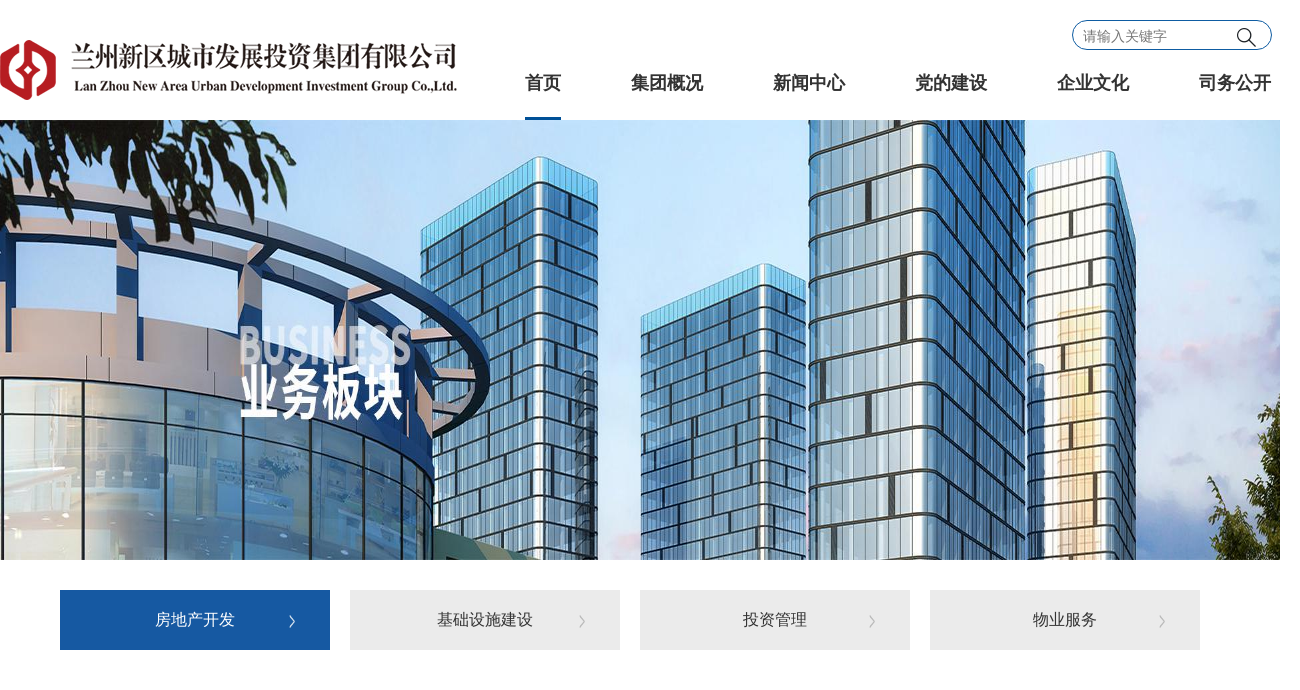

--- FILE ---
content_type: text/html;charset=UTF-8
request_url: https://lzxqct.com/fdckf.jhtml
body_size: 19827
content:
<!DOCTYPE html>
<html>
<head>
<meta charset="utf-8">
<meta name="viewport" content="width=device-width, initial-scale=0, maximum-scale=1, user-scalable=no">
<title>房地产开发-兰州新区城投集团门户网站</title>
<!--默认样式-->
<link rel="stylesheet" href="/r/cms/www/default/css/reset.css">

<!--响应式框架-->
<link rel="stylesheet" type="text/css" href="/r/cms/www/default/css/bootstrap.css">

<!--css3动画库-->
<link rel="stylesheet" href="/r/cms/www/default/css/animate.css">

<!--banner大图基础样式-->
<link rel="stylesheet" href="/r/cms/www/default/css/slick.css">

<!--页面滚动基础样式-->
<link rel="stylesheet" href="/r/cms/www/default/css/jquery.fullPage.css" />
<link rel="shortcut icon" href="favicon.ico" />
<link rel="stylesheet" type="text/css" href="/r/cms/www/default/css/swiper-bundle.css"/>
<link rel="stylesheet" type="text/css" href="/r/cms/www/default/css/index.css" />
<style>
.swiper-container-horizontal > .swiper-pagination-bullets {
	bottom: 10px;
	left: 200px;
	width: 100%;
}
</style>
</head>
<body>
<div class="header">
			<div class="header_left">
				<div class="headerLogo">
					<a href="javascript:void(0);"><img src="/r/cms/www/default/images/xqct/logo.png"></a>
				</div>
			</div>
			<div class="header_right">
				<div class="rightSearch">
					<div target="_blank" name="searchForm" id="searchForm">

	                          <li>
					<input type="text" id="headerKeyword" class="nav_query" placeholder="请输入关键字" />
					<img onclick="upSearch()" class="i_query_icon" src="/r/cms/www/default/images/xqct/search.png" />
				</li>
					</div>
				</div>
				<div class="header_nav">
					<div class="navhover"><a href="/">首页</a></div>

 <div ><a href="/jtjj.jhtml">集团概况</a>
					<div class="hoverpanel hoverpanel1" style="display: none;"><div>
			
							<div><a href="/jtjj.jhtml">集团简介</a></div>
							<div><a href="/zzjg.jhtml">组织机构</a></div>
							<div><a href="/fzlc.jhtml">发展历程</a></div>
							<div><a href="/qyry.jhtml">企业荣誉</a></div>
						</div><img src="/u/cms/www/202107/19174551qf8v.jpg" alt="" />
					</div>
</div>
				 <div ><a href="/news.jhtml">新闻中心</a>
                                        
				
					<div class="hoverpanel hoverpanel2" style="display: none;"><div>
			
							<div><a href="/jtyw.jhtml">集团要闻</a></div>
							<div><a href="/jcxx.jhtml">基层动态</a></div>
							<div><a href="/mtjj.jhtml">媒体聚焦</a></div>
							<div><a href="/hydt.jhtml">行业动态</a></div>
						</div><img src="/u/cms/www/202107/19174539x2m9.jpg" alt="" />
					</div>
                    </div>
				 <div ><a href="/ddjs.jhtml">党的建设</a>
                                        
				
					<div class="hoverpanel hoverpanel3" style="display: none;"><div>
			
							<div><a href="/djdt.jhtml">党建动态</a></div>
							<div><a href="/qtgz.jhtml">群团工作</a></div>
							<div><a href="/lzzc.jhtml">廉政之窗</a></div>
							<div><a href="/tsjb.jhtml">投诉举报</a></div>
						</div><img src="/u/cms/www/202107/19174603fvjn.jpg" alt="" />
					</div>
                    </div>
				 <div ><a href="/qywh.jhtml">企业文化</a>
                                        
				
					<div class="hoverpanel hoverpanel4" style="display: none;"><div>
			
							<div><a href="/qyhb.jhtml">企业徽标</a></div>
							<div><a href="/glwy.jhtml">文化理念</a></div>
							<div><a href="/zgfc.jhtml">职工风采</a></div>
						</div><img src="/u/cms/www/202107/191746155ao6.jpg" alt="" />
					</div>
                    </div>
				 <div ><a href="/swgk.jhtml">司务公开</a>
                                        
				
					<div class="hoverpanel hoverpanel5" style="display: none;"><div>
			
							<div><a href="/tzgg.jhtml">通知公告</a></div>
							<div><a href="/zpxx.jhtml">招聘信息</a></div>
							<div><a href="/zbxx.jhtml">招标信息</a></div>
						</div><img src="/u/cms/www/202107/19174631zgzz.jpg" alt="" />
					</div>
                    </div>
					</div>				
				</div>
			</div>
			
		</div>
<script src="/r/cms/www/default/js/jquery-1.12.4.js"></script>
<script>
function upSearch() {
		var headerKeyword = $('#headerKeyword').val()
		window.open('/search.htm?keyword=' + headerKeyword);
	}
</script><div class="ywbk-banner"></div>
<div class="main_container">
  <div class="content"> <div class="nav">	
  
				<a href="/fdckf.jhtml"><div class="menu menuattr" style="text-align:center;">
房地产开发					<img src="/r/cms/www/default/images/xqct/rj-jt-1.png" />
				</div></a>
   				<a href="/jcssjs.jhtml"><div class="menu menuno" style="text-align:center;">
基础设施建设					<img src="/r/cms/www/default/images/xqct/rj-jt-2.png" />
				</div></a>
				   				<a href="/tzgl.jhtml"><div class="menu menuno" style="text-align:center;">
投资管理					<img src="/r/cms/www/default/images/xqct/rj-jt-2.png" />
				</div></a>
				   				<a href="/wyfw.jhtml"><div class="menu menuno" style="text-align:center;">
物业服务					<img src="/r/cms/www/default/images/xqct/rj-jt-2.png" />
				</div></a>
				   </div>

		<script src="/r/cms/www/default/js/jquery-3.3.1.min.js"></script>
<script>
$(function(){

$(".menuno").hover(function(){
     $(".menuno>img").each(function(){
             $(this).attr('src', '/r/cms/www/default/images/xqct/rj-jt-2.png');
     });
    $(this).children('img').attr('src', '/r/cms/www/default/images/xqct/rj-jt-1.png');

 });
$(".menuno").mouseleave(function(){
     $(".menuno>img").each(function(){
if(!$(this).hasClass('menuattr')){
   $(this).attr('src', '/r/cms/www/default/images/xqct/rj-jt-2.png');
}
          
     });

 });

});

</script>
    <div class="_ej_nr">       <div class="_ej_xxlist">  <a target="_blank" href="/fdckf/40197.jhtml" >
        <div class="_ej_line">
          <div class="_ej_time">
            <div>18</div>
            <div>2025-11</div>
          </div>
          <div class="_ej_content">
            <div>观樾一品项目（一期）节点再“刷新”</div>
            <div>11月17日，由城投集团负责建设施工的观樾一品项目（一期）传来喜讯。</div>
          </div>
        </div>
        </a>  <a target="_blank" href="/fdckf/40146.jhtml" >
        <div class="_ej_line">
          <div class="_ej_time">
            <div>10</div>
            <div>2025-09</div>
          </div>
          <div class="_ej_content">
            <div>新安社区城中村改造项目节点“上新”</div>
            <div>近日，由城投集团负责建设施工的中川镇新安社区城中村改造项目顺利完成全部楼栋主体结构、二次结构砌筑及配套电气预埋工程，为后续全面展开室内抹灰、外立面施工等装饰装...</div>
          </div>
        </div>
        </a>  <a target="_blank" href="/fdckf/40144.jhtml" >
        <div class="_ej_line">
          <div class="_ej_time">
            <div>09</div>
            <div>2025-09</div>
          </div>
          <div class="_ej_content">
            <div>观樾一品项目装饰装修加速推进</div>
            <div>近日，由城投集团负责建设施工的观樾一品项目全面进入装饰装修冲刺阶段，13栋住宅楼同步展开作业，全体参建人员正以饱满的热情和昂扬的斗志，向着高品质交付目标全力冲刺。</div>
          </div>
        </div>
        </a>  <a target="_blank" href="/fdckf/40093.jhtml" >
        <div class="_ej_line">
          <div class="_ej_time">
            <div>15</div>
            <div>2025-07</div>
          </div>
          <div class="_ej_content">
            <div>新区一城中村改造项目主体结构全面封顶</div>
            <div>由城投集团负责建设的位于中川镇新安社区的城中村改造项目25栋单体建筑主体结构全面封顶。</div>
          </div>
        </div>
        </a>  <a target="_blank" href="/fdckf/40072.jhtml" >
        <div class="_ej_line">
          <div class="_ej_time">
            <div>20</div>
            <div>2025-06</div>
          </div>
          <div class="_ej_content">
            <div>甘南实验中学项目高中部通过竣工验收</div>
            <div>6月20日，由城投集团职投公司负责建设的甘南实验中学项目高中部教学楼、宿舍楼顺利通过竣工验收，为学校秋季开学提供了重要保证。</div>
          </div>
        </div>
        </a>  <a target="_blank" href="/fdckf/40071.jhtml" >
        <div class="_ej_line">
          <div class="_ej_time">
            <div>20</div>
            <div>2025-06</div>
          </div>
          <div class="_ej_content">
            <div>新区中川园区城中村改造项目迎来关键节点</div>
            <div>6月20日，由城投集团铁投公司负责建设的新区中川园区城中村改造项目6号楼主体结构顺利封顶，标志着该项目所有楼栋均已完成主体施工，全面进入二次结构及装饰装修阶段。</div>
          </div>
        </div>
        </a>  <a target="_blank" href="/fdckf/40070.jhtml" >
        <div class="_ej_line">
          <div class="_ej_time">
            <div>19</div>
            <div>2025-06</div>
          </div>
          <div class="_ej_content">
            <div>瑞岭金和苑保障性租赁住房二期项目取得阶段性进展</div>
            <div>6月19日，由城投集团负责建设施工的新区瑞岭金和苑保障性租赁住房二期项目19-2#楼主体结构顺利封顶，即将转入砌体工程、屋面工程及水电暖安装等施工阶段。</div>
          </div>
        </div>
        </a>  <a target="_blank" href="/fdckf/40065.jhtml" >
        <div class="_ej_line">
          <div class="_ej_time">
            <div>06</div>
            <div>2025-06</div>
          </div>
          <div class="_ej_content">
            <div>新区西岔园区城中村改造项目三栋住宅主体封顶</div>
            <div>6月5日，由城投集团负责建设的新区西岔园区城中村改造项目6#、8#、15#三栋住宅楼主体结构顺利封顶，标志着项目建设迎来关键节点，向打造宜居社区的目标迈出坚实步伐。</div>
          </div>
        </div>
        </a>  <a target="_blank" href="/fdckf/40054.jhtml" >
        <div class="_ej_line">
          <div class="_ej_time">
            <div>15</div>
            <div>2025-05</div>
          </div>
          <div class="_ej_content">
            <div>瑞岭学府项目5栋楼顺利通过主体结构验收</div>
            <div>5月15日，由城投集团铁投公司开发建设的瑞岭学府移民安置项目11#、12#等5栋楼顺利通过主体结构验收，为后续装饰装修、设备安装等工程推进奠定了坚实基础。</div>
          </div>
        </div>
        </a>  <a target="_blank" href="/fdckf/40013.jhtml" >
        <div class="_ej_line">
          <div class="_ej_time">
            <div>21</div>
            <div>2025-03</div>
          </div>
          <div class="_ej_content">
            <div>“满格”推进！集团两在建项目掀起实干奋战热潮</div>
            <div>3月20日，由城投集团铁投公司负责建设的瑞岭学府项目现场，工人们正在紧张有序地进行11#、12#楼砌体及二次结构施工作业。</div>
          </div>
        </div>
        </a>  </div>
      <div class="_ej_control">
        <div> <div>
共123条记录 1/13页
&nbsp;<a rel="noopener noreferrer" disabled="disabled">首页</a> <a rel="noopener noreferrer" disabled="disabled">上一页</a>&nbsp;<a rel="noopener noreferrer" href="#" onclick="location.href=encodeURI('fdckf_2.jhtml');">下一页</a> <a rel="noopener noreferrer" href="#" onclick="location.href=encodeURI('fdckf_13.jhtml');">尾页</a>
&nbsp;第<select onChange="if(this.value==1){location.href=encodeURI('fdckf.jhtml')}else{location.href=encodeURI('fdckf_'+this.value+'.jhtml')}this.disabled='disabled'">
	<option value="1" selected="selected">1</option>
	<option value="2" >2</option>
	<option value="3" >3</option>
	<option value="4" >4</option>
	<option value="5" >5</option>
	<option value="6" >6</option>
	<option value="7" >7</option>
	<option value="8" >8</option>
	<option value="9" >9</option>
	<option value="10" >10</option>
	<option value="11" >11</option>
	<option value="12" >12</option>
	<option value="13" >13</option>
</select>页
</div>
 </div>
      </div>
       </div>
  </div>
</div>
			<!-- 友情链接 -->
			<div class="yqlj">
				<div style="height: 100%; width:1200px; margin: auto">
					<span class="yqlj-bt">友情链接</span>
					<div class="mk7">
						<select class="yqljselect" onchange="window.open(this.value)">
						       <option value="">---集团站群---</option>
                                                       <!--<option value="http://www.lzxqfdc.cn/" target="_blank">兰州新区房地产开发有限公司</option>
                                                       <option value="http://www.lzxqztgs.com/" target="_blank">兰州新区职业教育园区建设投资发展有限公司</option>
                                                       <option value="http://www.lzxqtt.cn/" target="_blank">兰州新区铁路建设投资有限责任公司</option>-->
						</select>
					</div>
					<div class="mk71">
						<select class="yqljselect" onchange="window.open(this.value)">
                                                        <option value="">---机关政府---</option>
                                                       <option value="http://www.lzxq.gov.cn/" target="_blank">兰州新区门户网站</option>
                                                       <option value="http://www.lanzhou.gov.cn/" target="_blank">兰州市政府网站</option>
                                                       <option value="https://zwfw.gansu.gov.cn/" target="_blank">甘肃政务服务网</option>
						</select>
					</div>
					<div class="mk71">
						<select class="yqljselect" onchange="window.open(this.value)">
                                                        <option value="">---业务链接---</option>
                                                       <option value="https://home.myyscm.com/xqctadmin" target="_blank">兰州新区城投集团招标采购网</option>
                                                       <option value="#" target="_blank">兰州新区采购网</option>
						</select>
					</div>
					<div class="mk71">
						<select class="yqljselect" onchange="window.open(this.value)">
                                                        <option value="">---其他链接---</option>
                                                       <option value="https://www.12371.cn/" target="_blank">共产党员网</option>

						</select>
					</div>
				</div>
			</div>

		<!-- 底 -->
		<div class="footer">
			<div class="footer_top">
				<div class="footer_topnr">
					<!--<div class="footer_topnr_l">
						<img src="img/footer-logo.png">
					</div>-->
					<div class="footer_topnr_c">
						<div class="footer_topnr_nav">
							<div><a href="/">网站首页</a></div>
							<div><a href="/gywm.jhtml">关于我们</a></div>
							<div><a href="/lxwm.jhtml">联系我们</a></div>
							<div><a href="/zddt.jhtml">站点地图</a></div>
						</div>
						<div class="footer_topnr_txt">
							<div>地址：甘肃兰州新区黄河大道与昆仑山大道交汇口</div>
							<div>电话（传真）：0931-8259682 邮编：730087</div>
						</div>
					</div>
					<div class="footer_topnr_r">
						<div>
							<img src="/r/cms/www/default/images/xqct/wxewm.png">
							<div>微信公众号</div>
						</div>
						<div>
							<img src="/r/cms/www/default/images/xqct/dyewm.png">
							<div>城投抖音号</div>
						</div>
					</div>
				</div>
			</div>
			<div class="footer_bottom">
				<div class="footer_bottomnr">©兰州新区城市发展投资集团有限公司 &nbsp; 版权所有 备案号：陇ICP备20003167号-1 &nbsp;&nbsp; 甘公网安备 62012102000060号
				</div>
			</div>
		</div>


<script src="/r/cms/www/default/js/front.js" type="text/javascript" charset="utf-8"></script>
<script type="text/javascript">
$(function(){
console.log(new Date())
var date = new Date()
$(".new-date").html(date.getFullYear());
$(".blogroll").css("right",(405-(($(".blogroll").width())/2)));
$('.body-top-nav .link').on('mouseenter',function(){
    $('.blogroll').show()
})
$('.body-top-nav .link').on('mouseleave',function(){
    $('.blogroll').hide()
})
$('.blogroll').on('mouseleave',function(){
    $('.blogroll').hide()
});
$('.statistics .clicks li').click(function(){
var index = $(this).index();
$('.statistics .clicks li a').removeClass('reds');
$(this).find('a').addClass('reds');
$(".statistics .click-content .quantity").eq(index).removeClass("none").siblings().addClass("none");
});
});
$(function () {
Cms.siteFlow(""); 
});
</script><script src="/r/cms/www/default/js/jquery.min.js"></script> 
<script src="/r/cms/www/default/js/jquery.fullPage.min.js"></script> 
<script src="/r/cms/www/default/js/index_slick.js"></script> 
<script src="/r/cms/www/default/js/index.js"></script> 
<script src="/r/cms/www/default/js/swiper-bundle.js" type="text/javascript" charset="utf-8"></script> 
<script type="text/javascript">
			$('.header_nav>div').mouseover(function() {
				$(".header_nav>div").removeClass("navhover");
				$(this).addClass("navhover");
				$(".hoverpanel").css("display", "none");
				$(".hoverpanel" + $(this).index()).css("display", "block");
			})
			$('.header_nav>div').mouseleave(function() {
				$(".hoverpanel" + $(this).index()).css("display", "none");
			})
			$("#arrow").click(function() {
				$("#aside").hasClass('show') ? $("#aside").removeClass('show') : $("#aside").addClass('show');
				$("#arrow").hasClass('left') ? $("#arrow").removeClass('left') : $("#arrow").addClass('left');
				$("#arrow").hasClass('right') ? $("#arrow").removeClass('right') : $("#arrow").addClass('right')
			})
			$('.xwzx-tablist>li').mouseover(function() {
				$(".xwzx-tablist>li").removeClass("active");
				$(this).addClass("active");
				$(".info-main").css("display", "none");
				$(".xwzx-tab" + $(this).index()).css("display", "block");
			})
		</script> 
<script>
			var swiper1 = new Swiper('.swiper-container', {
				loop: true,
				autoplay: {
					stopOnLastSlide: true,
					delay: 5000
				},
				pagination: {
					el: '#swiper-pagination-xwzx',
					clickable: true,
				},
				navigation: {
					nextEl: '.swiper-button-next',
					prevEl: '.swiper-button-prev',
				},
			});
			$('.swiper-container').mouseenter(function() {
				$('.swiper-button-next').css('display', 'block')
				$('.swiper-button-prev').css('display', 'block')

			}).mouseleave(function() {
				$('.swiper-button-next').css('display', 'none')
				$('.swiper-button-prev').css('display', 'none')
			})
			var swiper2 = new Swiper('.ywbk_con_swiper', {
				autoplay: {
					delay: 3000,
					stopOnLastSlide: false,
					disableOnInteraction: true,
				},
				slidesPerView: 4, //设置slider容器能够同时显示的slides数量(carousel模式)。
				centeredSlides: true, //设置活动块居中
				spaceBetween: "-60%",//在slide之间设置距离（单位px）。
				effect:"coverflow",
				coverflowEffect:{
					rotate: 0,
					stretch: 0,
					depth: 100,
					modifier: 4,
					slideShadows : false
				},
				loop: true,
				// pagination: {
				// 	el: '.swiper-pagination',
				// 	clickable: true,
				// },
				// navigation: {
				// 	nextEl: '.swiper-button-next',
				// 	prevEl: '.swiper-button-prev',
				// },
				
			});
			
		</script>
</body>
</html>


--- FILE ---
content_type: text/css
request_url: https://lzxqct.com/r/cms/www/default/css/reset.css
body_size: 3938
content:
@charset "utf-8";

/*-- 全局reset
-------------------------------------------*/

html, body, div,
h1, h2, h3, h4, h5, h6,
hr, p, blockquote,
dl, dt, dd, ul, ol, li,
pre, form, fieldset, object, code,
legend, button, input, textarea, label,
th, td, a, img {
    margin: 0;
    padding: 0;
    border: 0;
    outline: 0;
}

body {
    font: 12px/1.5 'Helvetica Neue', 'Helvetica', 'Arial', '\5FAE\8F6F\96C5\9ED1', 'Microsoft YaHei', 'Tahoma', 'Hiragino sans gb', 'SimSun', 'Sans-serif';
    color: #333;
    background-color: #f9f9f9;
}

/*清除内外边距*/
h1, h2, h3, h4, h5, h6 {
    font-weight: normal;
    font-size: 100%;
}

/*设置默认字体*/
:focus {
    outline: 0;
}

ul,
ol {
    list-style: none;
}

/*重置列表*/
fieldset, img {
    border: 0 none;
    vertical-align: top;
}

/*重置图片元素*/
address, caption, cite, code, dfn, em, i, th, var, optgroup {
    font-style: normal;
    font-weight: normal;
}

abbr, acronym {
    border: 0;
    font-variant: normal;
}

input, button, textarea, select, optgroup, option {
    font-family: inherit;
    font-size: inherit;
    font-style: inherit;
    font-weight: inherit;
}

code, kbd, samp, tt {
    font-size: 100%;
}

/*@purpose To enable resizing for IE */
/*@branch For IE6-Win, IE7-Win */
input, button, textarea, select {
    *font-size: 100%;
    outline: none;
}

/*
form label {
    cursor: pointer;
}
*/

textarea {
    resize: none;
}

table {
    border-collapse: collapse;
    border-spacing: 0;
}

/*重置表格*/
blockquote, q {
    quotes: none;
}

blockquote:before,
blockquote:after,
q:before,
q:after {
    content: '';
    content: none;
}

.fl {
    float: left;
}

.fr {
    float: right;
}

a {
    color: #333;
    text-decoration: none;
    -webkit-transition: color .2s ease-in-out;
    -moz-transition: color .2s ease-in-out;
    transition: color .2s ease-in-out;
    -webkit-transition: background-color .2s ease-in-out;
    -moz-transition: background-color .2s ease-in-out;
    transition: background-color .2s ease-in-out;

}

a:hover {
    text-decoration: none;
}

a.special,
.special a {
    color: #1eb37b;
}

a.special:hover,
.special a:hover {
    color: #1eb37b;
    text-decoration: none;
}

/*--清除浮动
-------------------------------------------*/
.cf:before,
.cf:after,
.clearfix:before,
.clearfix:after {
    content: "";
    display: table;
}

.cf:after,
.clearfix:after {
    clear: both;
}

.cf,
.clearfix {
    clear: both;
    *zoom: 1;
}

/*-- 字号、颜色、外边距、内补丁、居中、行高、显示、隐藏
--------------------------------------------------------------------------*/
.c-333 {
    color: #333;
}

.c-666 {
    color: #666;
}

.c-999 {
    color: #999;
}

.c-green {
    color: #1fb079;
}

.c-orange {
    color: #fc714c;
}

.c-reg {
    color: #d90106;
}

/* 字号 */
.f9 {
    font-size: 9px;
    -webkit-text-size-adjust: none;
}

.f12,
.fb12 {
    font-size: 12px;
}

.simsun {
    font-family: SimSun;
}

.f14,
.fb14 {
    font-size: 14px;
}

.f16,
.fb16 {
    font-size: 16px;
}

.f18,
.fb18 {
    font-size: 18px;
}

.f20,
.fb20 {
    font-size: 20px;
}

.fb,
.fb12,
.fb14,
.fb16,
.fb18,
.fb20 {
    font-weight: 700;
}

/* 隐藏 居中 */

.tc {
    text-align: center;
}

.tr {
    text-align: right;
}

.show {
    display: block;
}

.hide {
    display: none !important;
}

/*文字隐藏,省略号*/
.ti,
.te {
    white-space: nowrap;
    overflow: hidden;
}

.ti {
    text-indent: -999em;
}

.te {
    text-overflow: ellipsis;
}




--- FILE ---
content_type: text/css
request_url: https://lzxqct.com/r/cms/www/default/css/index.css
body_size: 25699
content:
*{margin: 0;padding: 0;}
ul, li {
    list-style: none;
    padding-inline-start: 0;
}
a {
    text-decoration: none;
    color: #333;
    font-family: Microsoft YaHei
}
a:hover {
    text-decoration: none;
    color: #23527c;
   font-family: Microsoft YaHei
}
body{
	width: 100%;
	background-color: #fff;
	overflow-x: hidden;
}
.header{
	width: 1300px;
	height: 120px;
	margin: 0 auto;
}
.header_left{
	width: 35%;
	height: 120px;
	float: left;

}
.header_right{
	width: 65%;
	height: 120px;
	float: left;

}
.headerLogo{
	padding-top: 40px;
}

.rightSearch {
	width: 200px;
	height: 30px;
	margin-top: 20px;
	line-height: 30px;
	background: #fff;
	border-radius: 21px;
	margin-right: 0px;
	border: 1px solid #0e5ca2;
    margin-left:73%;

}
input, button, textarea, img {
    border: none;
    background: none;
    border-radius: 0;
	outline: none;

}
.rightSearch input {
    width: 160px;
    height: 30px;
    padding: 0 10px;
}
.rightSearch .sure {
    width: 32px;
    height: 30px;
    vertical-align: top;
    background: url(../images/xqct/search.png) no-repeat center;
}
.header_nav{
	height: 67px;
	line-height: 67px;
}
.header_nav>div{
	float: left;
	margin-left: 70px;
	cursor: pointer;
	font-size: 18px;
	font-weight: bold;
	color: #005097;
	position: relative;
}
.navhover {
    border-bottom: 3px solid #005097;
	
}


.hoverpanel{
	width: 555px;
	padding: 10px 20px;
	background: rgba(255,255,255,.6);
	background-color: #ebf6fa;
	position: absolute;
	top: 70px;
	left: -45px;
	z-index: 999;
}
.hoverpanel2{
	left: -115px;
}
.hoverpanel3{
	left: -230px;
}
.hoverpanel4{
	left: -350px;
}
.hoverpanel5{
	left: -465px;
}
.hoverpanel>div{
	float: left;
	line-height: 30px;
}
.hoverpanel>div:first-child{
	width: 345px;
}
.hoverpanel>div>div{
	float: left;
	width: 150px;
	border-bottom: 1px dashed #ccc;
	margin-right: 20px;
	font-size: 16px;
	text-align: center;
	color: #333;
	font-weight: 100;
}
/* 主体 */
._body{
	width: 100%;
}
/*  侧边通知栏*/
.aside {
    position: fixed;
    top: 50%;
    right: -90px;
    height: auto;
    width: auto;
    transition: all .3s;
    z-index: 999;
    transform: translateY(-50%);
    -webkit-transform: translateY(-50%);
}
.aside.show {
    position: fixed;
    top: 50%;
    right: -10px;
    height: auto;
    width: auto;
    z-index: 999;
    transform: translateY(-50%);
    -webkit-transform: translateY(-50%);
}
.show {
    display: block !important;
}
.aside .asideBox {
    height: 100%;
    background: #ffffff;
    border-radius: 10px 0px 0px 10px;
    position: relative;
    padding: 20px;
}
.aside .asideBox .asideItem {
    width: auto;
    margin-top: 10px;
    cursor: pointer;
    position: relative;
    text-align: center;
}
.aside .asideBox .asideItem img {
    width: 50px;
}
.aside .asideBox .asideItem .text {
    margin-top: 5px;
    font-size: 14px;
    text-align: center;
}
.aside .asideBox .arrow {
    position: absolute;
    top: 10px;
    left: -50px;
    width: 50px;
    height: 30px;
    background-size: auto 80%;
    background-color: #005097;
    background-position: 40% center;
    background-repeat: no-repeat;
    border-radius: 10px 0px 0px 10px;
    cursor: pointer;
    z-index: 999;
    transition: all .3s;
}
.aside .asideBox .arrow.right {
    background-image: url(../images/xqct/round-right.png);
}
.aside .asideBox .arrow.left {
    background-image: url(../images/xqct/round-left.png);
}
/* 侧边通知栏 */
/* banner图  */
.banner_img{
	width: 100%;
	overflow: hidden;
}
.banner-item img{
	width: 100%;
}
/* 新闻中心 */
.xwzx{
	width: 1200px;
	margin: 0 auto;
}
.xwzx_bt,.cgzs_bt,.ywbk_bt{
	width: 100%;
	height: 160px;
	padding: 30px 0;
	text-align: center;
	color: #000;
	font-family: "黑体";
	font-size: 26px;
	font-weight: bold;
	box-sizing: border-box;
}
.cgzs_bt a{
	width: 100%;
	height: 160px;
	padding: 30px 0;
	text-align: center;
	color: #000;
	font-family: "黑体";
	font-size: 30px;
	font-weight: bold;
	box-sizing: border-box;
       text-decoration: none;
}
.xwzx_bt>p,.cgzs_bt>p,.ywbk_bt>p{
	margin-bottom: 15px;
}
.xwzx_bt>p:last-child,.cgzs_bt>p:last-child,.ywbk_bt>p:last-child{
	font-size: 30px;
}
.xwzx_con{
	width: 100%;
	height: 430px;
}
.xwzx_con>div{
	width: 50%;
	height: 100%;
	float: left;
	box-sizing: border-box;
}
.xwzx_con_l .banner-item {
    position: relative;
    width: 100%;
    height: 100%;
    overflow: hidden;
}

.xwzx_l_tab{
	height: 50px;
}
.xwzx_l_tab>div{
    float: left;
    margin-right: 40px;
    font-size: 20px;
    box-sizing: border-box;
    cursor: pointer;
    height: 40px;
}
.xwzx_l_tab>div.active{
	border-bottom: 2px solid #005097;
        color:#005097
}
.xwzx_con_l .banner-item img{
	width: 100%;
	height: 100%;
}
.xwzx_con_l .banner-item .title {
    position: absolute;
    display: inline-block;
    font-size: 16px;
    color: #fff;
    width: 100%;
    right: 0;
    bottom: 0;
    background-color: rgba(0,0,0,.5);
    box-sizing: border-box;
    padding: 10px 25px;
    text-overflow: ellipsis;
    white-space: nowrap;
}
.xwzx_con_r{
	background-color: #fff;
	box-sizing: border-box;
	padding: 0 42px ;
} 
.xwzx_con_r .info {
    width: 100%;
}
.clearfix {
    zoom: 1;
}
.xwzx-tablist{
	height: 50px;
}
.xwzx-tablist>li {
    float: left;
    margin-right: 40px;
    font-size: 20px;
    box-sizing: border-box;
    cursor: pointer;
	height: 40px;
}
.xwzx-tablist>li.active{
	border-bottom: 2px solid #005097;
}
.xwzx-tablist>li.active a {
    color: #005097;
}

.xwzx_con_r .info .info-main {
    margin-top: 20px;
}
.xwzx_con_r .info .info-main>li{
    margin-bottom: 30px;
	position: relative;
}
.xwzx_con_r .info .info-main>li>a{
    display: inline-block;
width: 100%;
}
.xwzx_con_r .info .info-main>li .jia{
	width: 20px;
	height: 20px;
	line-height: 20px;
	background-color: #a2a2a2;
	color: #fff;
	font-size: 22px;
	text-align: center;
	position: absolute;
	top: 2px;
	right: 0;
}
.xwzx_time{
	width: 20%;
	float: left;
}
.xwzx_time_day,.xwzx_time_month{
	width: 90px;
	height: 45px;
	line-height: 45px;
	text-align: center;
	color: #888;
	box-sizing: border-box;
}
.xwzx_time_day{
	font-size: 22px;
	background-color: #f6f6f6;
}
.xwzx_time_month{
	font-size: 14px;
	background-color: #fff;
	border: 1px solid #eee;
	border-top: none;
}
.xwzx_txt{
	float: left;
	width: 78%;
display:inline-block;
}
.xwzx_txt_title{
	height: 40px;
	color: #000;
	font-size: 18px;

}
.xwzx_txt_ms{
	height: 60px;
	color: #888;
	font-size: 14px;

}
.xwzx_con_r .info .info-main>li:hover .xwzx_time_day {
    color: #fff;
    background-color: #005097;
}
.xwzx_con_r .info .info-main>li:hover .xwzx_time_month,
.xwzx_con_r .info .info-main>li:hover .xwzx_txt_title{
    color: #005097;
}
.xwzx_con_r .info .info-main>li:hover .jia{
	background-color: #005097;
}
/* 新闻中心 */
/* 业务板块 */
.ywbk{
	width: 100%;
    margin-top: 80px;
}
.ywbk_bt{
	width: 100%;
	height: 260px;
	padding-top: 20px;
	background: url(../images/xqct/bjyy.png) no-repeat;
	background-size: cover;
}
.ywbk_nr{
	width: 100%;
	background: #eceaea;
	margin-top: -30px;
}
.ywbk_con{
	width: 1400px;
	margin: 0 auto;
	height: 500px;
}
.ywbk_con_swiper{
	width: 100%;
	height: 450px;
	margin-top: -70px;
	overflow: hidden;
}
.swiper_item{
	width: 1000px;
	height: 100%;
	margin: 0 auto;
	position: relative;
}
.swiper_item img{
	width: 100%;
	height: 100%;
}
.swiper_item_bt a{
	width: 20px;
	font-size: 32px;
	color: #fff;
	position: absolute;
	top: 15%;
	left: 5%;
}
.swiper_item_rxt {
        width:30%;
	font-size: 18px;
	line-height:50px;
	color: #fff;
	position: absolute;
	top: 15%;
	right: 15%;
}
.swiper_item_rxt a{
	color: #fff;
	line-height:50px;
       display:inline-block;

}

.ywbk_ckxq>a div{
	width:200px ;
	line-height: 60px;
	background: #0E5CA2;
	font-size: 18px;
	color: #fff;
	text-align: center;
	margin: 0 auto;
}

/* 业务板块 */
/* 成果展示 */
.cgzs{
	width: 100%;
	background: #eceaea;
	padding-top: 40px;
}

.cgzs_con{
width: 100%;
	height: 810px;
display:box;
box-pack:center;
box-align:center;
}
.cgzs_con img{width:100%; height:100%;}
.cgzs_txt{
	font-size: 18px;
	color: #fff;
	position: absolute;
	bottom: 40px;
	left: 30px;
}
.cgzs_l{
	float: left;
	width: 35%;
	height: 810px;
	overflow: hidden;
	position: relative;
}
.cgzs_l:hover,.cgzs_r>div>div:hover{
	z-index: 99;
}
.cgzs_l:hover img,.cgzs_r>div>div:hover img{
	transform: scale(1.1);
	transition: all .3s linear;
}

    
.cgzs_r{
	float: left;
	width: 65%;
	height: 100%;
}
.cgzs_r>div{
	width: 100%;
	height: 50%;
}
.cgzs_r>div>div{
	float: left;
	height: 100%;
	overflow: hidden;
	position: relative;
}
.cgzs_r>div>div>img{
	width: 100%;
	height: 100%;
}
.cgzs_r_top_l,.cgzs_r_bottom_r{
	width: 58%;
}
.cgzs_r_top_r,.cgzs_r_bottom_l{
	width: 42%;
}
/* 成果展示 */
/* 友情链接 */
.yqlj {
    width: 100%;
	height: 50px;
    margin:0 auto;
	background-color:#efefef;
}
.yqlj-bt {
    width: 10%;
    float: left;
    color: rgb(41, 41, 41);
    font-size: 18px;
    font-family: 微软雅黑;
    margin-top: 15px;
}
.mk7 {
    float: left;
    width: 240px;
    height: 27px;
    margin-top: 12px;
}
.mk71 {
    float: left;
    width: 240px;
    height: 27px;
    margin-top: 12px;
    margin-left: 34px;
}
.yqljselect {
	width: 240px;
	height: 26px;
	line-height: 26px;
	margin-left: auto;
	margin-right: auto;
	margin-top: 5px;
	border: solid 1px #999;
	border-radius: 3px;
}
/* 底 */
.footer{
	width: 100%;
	margin: 0 auto;
}
.footer_top{
	width: 100%;
	height: 135px;
	background: #005097;
}
.footer_topnr{
	width: 1200px;
	margin: 0 auto;
	
}
.footer_topnr>div{
	float: left;
	margin: 20px 0;
}
.footer_topnr_l{
	width: 25%;
	padding-left: 30px;
	border-right: 1px solid #fff;
	box-sizing: border-box;
}
.footer_topnr_c{
	width: 70%;
	font-size: 14px;
	color: #fff;
}
.footer_topnr_nav{
	width: 100%;
	padding: 5px 10px;
	box-sizing: border-box;
}
.footer_topnr_nav>div a{
	float: left;
	margin-left: 60px;
	position: relative;
	color: #fff;
}
.footer_topnr_nav>div a:after{
	content: "|";
	color: #fff;
	position: absolute;
	right: -30px;
	top: 0;
}
.footer_topnr_nav>div:last-child:after{
	content: "";
}
.footer_topnr_txt{
	margin: 30px 0 0 70px;
}
.footer_topnr_txt>div{
	margin-top: 10px;
}
.footer_topnr_r{
	width: 25%;
	padding-left: 20px;
	height: 90px;
	box-sizing: border-box;
}
.footer_topnr_r>div{
	width: 50%;
	float: left;
	text-align: center;
	color: #fff;
}
.footer_bottom{
	width: 100%;
	height: 30px;
	line-height: 30px;
	background: #0E5CA2;
	font-size: 12px;
	color: #ccc;
}
.footer_bottomnr{
	width: 1200px;
	margin:0 auto;
	text-align:center;
}

/* banner图   */

/*banner背景图片动画*/
@-webkit-keyframes scale-bg{
	from{
		-webkit-transform:scale(1.2);
		transform:scale(1.2);
	}
	to{
		-webkit-transform:scale(1);
		transform:scale(1);
	}
}
@keyframes scale-bg{
	from{
		-webkit-transform:scale(1.2);
		transform:scale(1.2);
	}
	to{
		-webkit-transform:scale(1);
		transform:scale(1);
	}
}
/*banner */
.index_main{
	background: #f7f7f7;
}
.index_main .section1{
	position: relative;
}
.index_main .section1 .index_banner .item{
	background-size: cover;
	-webkit-background-size:cover;
	background-position: center;
	background-repeat: no-repeat;
	height:650px;
	position: relative;
        overflow:hidden;
}
.index_main .section1 .index_banner .item.slick-current .scaleBg{
	visibility: visible; 
	-webkit-animation:scale-bg 6s linear forwards;
	animation:scale-bg 5s linear forwards;
}
.index_main .section1 .index_banner .items{
	background-size: cover;
	background-position: center center;
	background-repeat: no-repeat;
	position: absolute;
	left: 0;
	top: 0;
	width: 100%;
	height: 100%;
	z-index: 0;
}
.index_main .section1 .index_banner .items:after{
	content: "";
	display: block;
	width: 100%;
	height: 100%;
	position: absolute;
	left: 0;
	top: 0;
	/* background: rgba(0,0,0,0.2); */
}
.index_main .section1 .index_banner .item .inner .block_txt{
	position: absolute;
	top: 44%;
	right: 10px;
	left:10px;
	opacity: 0; 
	transform: translateY(40px);
	-webkit-transform: translateY(40px); 
	-webkit-transition: all 500ms ease; 
	transition: all 500ms ease;
}
.index_main .section1 .index_banner .item.active .inner .block_txt{
	opacity: 1; 
	-webkit-transform: translateY(0); 
	transform: translateY(0); 
	-webkit-transition-delay: 100ms; 
	transition-delay: 100ms;
}
.index_main .section1 .index_banner .item .inner .block_txt h4{
	font-size: 30px;
	color: #fff;
	text-align: center;
	font-family: 'COCO';
}
.index_main .section1 .index_banner .item .inner .block_txt h2{
	color: #fff;
	font-size: 70px;
	font-weight: bold;
	text-align:center;
	letter-spacing:5px;
}
.index_main .section1 .index_banner .item .inner .block_txt h2 span{
	color: #f5c920;
	display: inline-block;
	letter-spacing: 5px;
}
.index_main .section1 .index_banner .item .inner .block_txt h3{
	color: #fff;
	font-size: 22px;
	text-align:center;
	margin-top: 10px;
	letter-spacing: 3px;
}
.index_main .section1 .slick_txt{
	width:30%;
	height: 100%;
	background-color: transparent;
	transition: all 500ms ease;
	-webkit-transition:all 500ms ease; 
	background-repeat: no-repeat;
	position: absolute;
	top: 0;
	font-size: 0;
	outline: none;
	border:0;
}
.index_main .section1 .left{
	left: 0;
}
.index_main .section1 .right{
	right:0;
}
.index_main .section1 .slick_txt:hover .slick_arrow{
	opacity: 1;
	visibility: visible;
}
.index_main .section1 .slick_txt .slick_arrow{
	width: 20px;
	height: 36px;
	background-repeat: no-repeat;
	background-position: center;
	margin-top: -18px;
	position: absolute;
	top: 50%;
	cursor: pointer;
	transition: all 500ms ease;
	-webkit-transition:all 500ms ease;
	opacity: 0;
	visibility: hidden;
}
.index_main .section1 .slick_txt .prev{
	background-image:url(../images/xqct/ban_prev.png);
	left:60px;
}
.index_main .section1 .slick_txt .next{
	background-image:url(../images/xqct/ban_next.png);
	right:60px;
}
.index_main .section1 .slick_txt .prev:hover{
	background-image:url(../images/xqct/ban_prev_hover.png);
}
.index_main .section1 .slick_txt .next:hover{
	background-image:url(../image/ban_next_hover.png);
}
.index_main .section1 .number{
	position: absolute;
	bottom:8%;
	left: 50%;
	padding-bottom: 5px;
	border-bottom: 1px solid rgba(255,255,255,0.4);
	display: table;
	padding: 0 20px;
	width: auto;
	text-align: center;
	transform: translateX(-50%);
	-webkit-transform: translateX(-50%);
}
.index_main .section1 .number span{
	font-family: "Myriad Pro","Microsoft YaHei";
	font-size: 14px;
	color: #fff;
	margin-right:100px;
	display: inline-block;
	cursor: pointer;
	position: relative;
	transition: all 500ms ease;
	-webkit-transition:all 500ms ease;
}
.index_main .section1 .number span:last-child{
	margin-right: 0;
}
.index_main .section1 .number span:after{
	content: "";
	display: inline-block;
	width: 0;
	height: 2px;
	background: #fff;
	position: absolute;
	left: 50%;
	transform: translateX(-50%);
	-webkit-transform: translateX(-50%);
	bottom:-20px;
	opacity: 0;
	visibility: hidden;
	transition: all 500ms ease;
	-webkit-transition:all 500ms ease;
}
.index_main .section1 .number span.active:after{
	width: 100%;
	opacity: 1;
	visibility: visible;
}

.index_main .section2{
	background: #f5f5f5;
}
.index_main .section2 h3{
	text-align: center;
}
.index_main .section3{
	width: 100%;
	height: 100%;
	background: url(../image/3.jpg) no-repeat;
	background-size: 100% 100%;
}
.index_main .section3 h3{
	text-align: center;
}
.index_main .section4{
	background: #f5f5f5;
}
.index_main .section4 h3{
	text-align: center;
}

@media only screen and (max-width: 1600px){
	.index_main .section1 .index_banner .item .inner .block_txt h4{
		font-size: 28px;
	}
	.index_main .section1 .index_banner .item .inner .block_txt h2{
		font-size: 60px;
	}
	.index_main .section1 .index_banner .item .inner .block_txt h3{
		font-size: 20px;
	}
}
@media only screen and (max-width: 1440px){
	.index_main .section1 .index_banner .item .inner .block_txt h4{
		font-size: 24px;
	}
	.index_main .section1 .index_banner .item .inner .block_txt h2{
		font-size: 40px;
	}
	.index_main .section1 .index_banner .item .inner .block_txt h3{
		font-size: 18px;
		margin-top: 5px;
	}
}
@media only screen and (max-width: 1366px){
	.index_main .section1 .index_banner .item .inner .block_txt h4{
		font-size: 20px;
	}
	.index_main .section1 .index_banner .item .inner .block_txt h2{
		font-size: 26px;
	}
	.index_main .section1 .index_banner .item .inner .block_txt h3{
		font-size: 16px;
	}
	.index_main .section1 .index_banner .slick-arrow{
		background-size: auto 30px;
	}
}
@media only screen and (max-width: 1300px){

}
@media only screen and (max-width: 1199px){
	.index_main .section1 .index_banner .item .inner .block_txt h4{
		font-size: 18px;
	}
	.index_main .section1 .index_banner .item .inner .block_txt h2{
		font-size: 22px;
		}
	.index_main .section1 .index_banner .item .inner .block_txt h3{
		font-size: 14px;
	}
}
@media only screen and (max-width: 992px){
	.index_main .section1 .index_banner .item{
		height: 100vh;
	}
	.index_main .section1 .index_banner .item .inner .block_txt{
		left: 0;
		right:0;
		margin: 0 auto;
		padding: 0 20px;
		top: 42%;
	}
	.index_main .section1 .index_banner .slick-arrow{
		display: none !important;
	}
    .index_main .section1 .index_banner .slick-dots{
    	position: absolute;
    	bottom: 12px;
    }
    .index_main .section1 .index_banner .slick-dots li{
    	width: 12px;
    	height: 12px;
    	border-radius: 50%;
    	border:2px solid #fff;
    }
    .index_main .section1 .index_banner .slick-dots li button{
    	display: none;
    }
    .index_main .section1 .index_banner .slick-dots li.slick-active{
    	background: #fff;
    }
	.index_main .section1 .number{
		bottom: 12%;
		display: none;
	}
	.index_main .section1 .number span{
		margin-right: 22px;
	}
	.index_main .section1 .number span:after{
		bottom: -14px;
	}

}
@media only screen and (max-width: 767px){
    
}
@media only screen and (max-width: 340px){
 
}
@media only screen and (max-width: 320px){
	
}
/* banner图 */

/* 二级 */
.jtgk-banner{
  width:100%;
  height:440px;
   background: url(../images/xqct/jtgk-banner.jpg) no-repeat; background-position: center; 
background-size:100% 100%}
.news-banner{width: 100%;
	height: 440px;
	background: url(../images/xqct/news-banner.jpg) no-repeat; background-position: center;
background-size:100% 100%}
.ddjs-banner{width: 100%;
	height: 440px;
	background: url(../images/xqct/ddjs-banner.jpg) no-repeat; background-position: center;
background-size:100% 100%}
.qywh-banner{width: 100%;
	height: 440px;
	background: url(../images/xqct/qywh-banner.jpg) no-repeat; background-position: center;
background-size:100% 100%}
.swgk-banner{width: 100%;
	height: 440px;
	background: url(../images/xqct/swgk-banner.jpg) no-repeat; background-position: center;
background-size:100% 100%}
.ywbk-banner{width: 100%;
	height: 440px;
	background: url(../images/xqct/ywbk-banner.jpg) no-repeat; background-position: center;
background-size:100% 100%}
.cgzs-banner{width: 100%;
	height: 440px;
	background: url(../images/xqct/cgzs-banner.jpg) no-repeat; background-position: center;
background-size:100% 100%}
.search-banner{width: 100%;
	height: 440px;
	background: url(../images/xqct/search-banner.jpg) no-repeat; background-position: center;
background-size:100% 100%}
.main_container{width:100%; height:auto; min-height:600px}
.content{width:1200px; height:auto; margin:auto;  line-height:30px; font-size:16px; color:#333;}
.nav{width:100%; margin-top:30px; }
.nav a{
	background-color: #1659a2 !important;
}
.menu{width:270px; height:60px; float:left; line-height:60px; background: #ebebeb; margin-left:20px; display: table-cell;
vertical-align: middle;position: relative;}

.menu:hover{
color:#fff;
background:#1659a2;
}
.menuattr{
background:#1659a2;
color:#fff;
}
.menu>img{
     position: absolute;
    right: 35px;
    top: 25px;
}
._ej_nr{
width: 100%;
margin:60px auto;

 }
    ._ej_control {
        display: flex;
        align-items: center;
        justify-content: center;
        height: 40px;
        width: 100%;
margin-bottom: 20px;
    }

    ._ej_control>div {
        display: flex;
        align-items: center;
        justify-content: center;
        /* background: #f4f4f4;*/
        height: 40px;
        padding: 0 10px;
        font-size: 14px;
    }

    ._ej_control ._btn {
        border: 1px solid #015197;
        margin-left: 5px;
        padding: 2px 5px;
        cursor: pointer;
        user-select: none;
        transition: all .3s;
    }

    ._ej_control ._btn:active {
        transform: scale(.95);
    }

    ._ej_control ._tostart {
        margin-left: 10px !important;
    }

    ._ej_control ._toend {
        margin-right: 10px !important;
    }

    ._ej_control select {
        padding: 2px 5px;
        margin: 0 3px;
        height: 26px;
    }
  ._ej_xxlist>div {
        border-bottom: 1px dashed rgb(233, 218, 213);
        height: 104px;
        width: 100%;
        display: flex;
        align-items: center;
    }

    ._ej_xxlist {
        margin-top:20px;
        margin-bottom: 50px;
width:97%;
margin-left:20px;
    }

    ._ej_time>div:nth-child(2) {
        font-size: 16px;
        margin-top: 2px;
    }

    ._ej_time>div:nth-child(1) {
        font-size: 30px;
        font-weight: 600;
    }

    ._ej_time {
        width: 80px;
        height: 80px;

        color: #1659a2;
        display: flex;
        align-items: center;
        justify-content: center;
        flex-flow: column;
        margin-right: 30px;
         float:left;
padding-top:20px;
    }

    ._ej_content {
        flex: 1;
        display: flex;
        flex-flow: column;
width:89%;
padding-top:20px;
height:80px;
    }

    ._ej_content>div:nth-child(2) {
        font-size: 15px;
        color: #7d7d7d;
        margin-top: 5px;
        line-height: 25px;
        height: 50px;
        overflow: hidden;
        text-overflow: ellipsis;
        white-space: nowrap;
    }

    ._ej_content>div:nth-child(1) {
        font-size: 18px;
    }

    span.sp_str2 {
        font-size: .8em;
    }  
    .right_con_str {
        flex: 1;
    }
    .right_con>div {
        display: flex;
        align-items: center;
    } 
._ej_line{border-bottom:dashed 1px #ccc; width:98%; display:inline-block; height:100px;}
._ej_line:hover{background-color:#fff; box-shadow: 5px 5px 5px #ccc; width:98%; }

.c_nav_title {
	width: 1200px;
	height: 60px;
	line-height: 60px;
	color: rgb(37, 120, 198);
	font-size: 15px;
	text-indent: 5px;
      float:left;
}

.c_nav_title img {
	width: 16px;
	height: 16px;
	vertical-align: middle;
	margin-top: -4px;
}

.c_nav_title ul li {
	float: left;
}
.c_nav_title ul li  a{
color: rgb(22, 89, 162);
text-decoration: none;
}

.fontTitle {
			width: 100%;
			text-align: center;
			font-size: 24px;
			color: #000;
			line-height: 50px
		}

.fontTitle1 {
			width: 100%;
			text-align: center;
			font-size: 24px;
			color: #000;
			line-height: 80px
		}

.remark {
			width: 100%;
			text-align: center;
			font-size: 16px;
			color: #999;
			line-height: 50px;
			border-bottom: 1px dashed #ccc;
			margin-top: 20px
		}
.remark-cgzs {
			width: 100%;
			text-align: center;
			font-size: 16px;
			color: #999;
			line-height: 50px;
			margin-top: 20px
		}
.articleContent {
			margin: 40px auto;
font-size: 18px;
			color: #000;
			line-height: 35px;
width: 95%;
		}
		
		.page-link {
			width: 100%;
			height: 50px;
			padding: 20px 10px 50px;
			box-sizing: border-box;
			border-top: 1px solid #ccc
		}
		
		.prev {
			float: left
		}
		
		.next {
			float: right
		}
		
		.prev i {
			width: 20px;
			height: 20px;
			display: inline-block;
			float: left;
			background:url(${res}/images/tsgl/content_tubiao.png) -66px -11px no-repeat;
			margin-right: 6px;
		}
		
		.next i {
			width: 20px;
			height: 20px;
			display: inline-block;
			float: right;
			background:url(${res}/images/tsgl/content_tubiao.png) -66px -42px no-repeat;
			margin-left: 6px;
		}



._wc{
height:750px}
		._wc>div {
			width: 320px;
			float: left;
			height: 320px;
			position: relative;
cursor:pointer;
		}
		._wc>div:nth-child(2),._wc>div:nth-child(5),._wc>div:nth-child(8){margin: 0 84.5px}
		._wc>div img {
			width:100%;
			height: 100%;
		}
		
		._wc ._time {
			width: 100px;
			height: 27px;
			top: 10px;
			left: 0;
			color: #999;
			line-height: 27px;
		}
	
		
		._wc ._title{
			line-height: 25px;
			font-size: 16px;
		}
		._wc ._title a{
text-decoration: none;
		}
._wc_img{width:300px; height:180px;overflow: hidden;}

._wc_img:hover img{
	transform: scale(1.1);
	transition: all .3s linear;
}

.wmore/*查看更多*/{ display:block; width:120px; height:30px; line-height:30px; border-radius:25px; font-size:14px; text-align:center; color:#333; border:1px solid #DDDDDD;transition:all 0.5s ease 0s; margin:20px auto; float:left;}
.wmore:hover{ background:#1659a2; }
.wmore:hover a{ color:#fff;}



.rg_list {
	margin: 80px 40px 0 40px;

}
.rg_list1 {
	margin: 20px 40px 0 40px;
display:inline-block;
}

._con_img{
width: 250px;
height: 160px;
float: left;
margin-left:10px;
			}
			._con_img>img{
				width:250px;
				height: 160px;
			}
			._con_str{
				float: left;
				width: 76%;

				padding-left: 20px;
				line-height: 35px;
                               font-size:20px;
			}
			._con_str>a{
				text-decoration: none;
				color: #000;
			}
			._con_str2{
                                margin-top:20px;
				float: left;
				width: 870px;
				line-height: 40px;
                               font-size:15px;
			}

._ej_nr_line{width: 100%; height:180px; }


--- FILE ---
content_type: application/javascript
request_url: https://lzxqct.com/r/cms/www/default/js/index.js
body_size: 1615
content:
//banner
$('.index_banner').slick({
    autoplay: true, 
    arrows: false,
    dots:false,
    infinite: true,
    speed: 500,
    autoplaySpeed: 6000,
    pauseOnHover: false,
    fade: true,
});

$('.index_banner').init(function(slick) {
	$('.index_banner .item.slick-current').addClass('active').siblings().removeClass('active')
	var _index = $('.index_banner').slick('slickCurrentSlide')
	$('.section1 .number span').eq(_index).addClass('active').siblings().removeClass('active')
       var bg = $('.index_banner .items').eq(_index + 2).css('background-image');
	$('.next-prev').css('background-image', bg);
})
$('.index_banner').on('afterChange', function(slick, currentSlide) {
      
	$('.index_banner .item.slick-current').addClass('active').siblings().removeClass('active');
	var _index = $('.index_banner').slick('slickCurrentSlide')
	$('.section1 .number span').eq(_index).addClass('active').siblings().removeClass('active')
       var bg = $('.index_banner .items').eq(_index + 2).css('background-image');
	$('.next-prev').css('background-image', bg);
})
$('.section1 .number span').click(function() {
	var _index = $(this).index();
	$('.index_banner').slick('slickGoTo', _index);
	$(this).addClass("active").siblings().removeClass("active")
	
});
$('.section1 .prev').click(function() {
	$('.index_banner').slick('slickPrev')
})
$('.section1 .next').click(function() {
	$('.index_banner').slick('slickNext');
});


  



